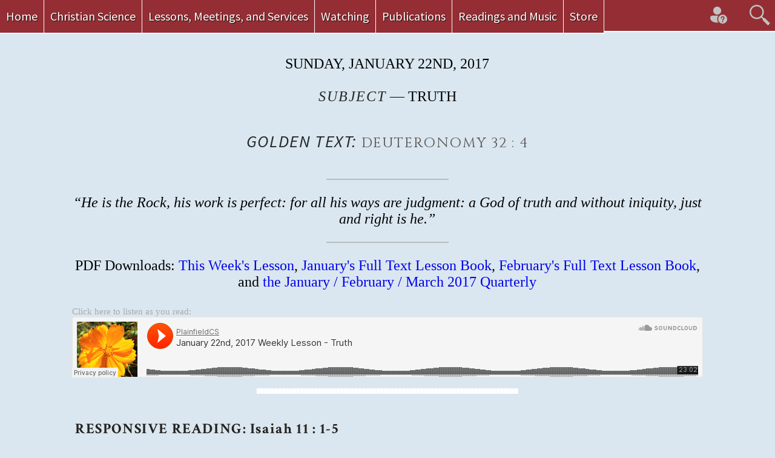

--- FILE ---
content_type: text/html; charset=UTF-8
request_url: https://2017.plainfieldcs.com/january-22nd-2017-full-text/
body_size: 12444
content:
<!doctype html>
<html lang="en">

<head>

<meta name="viewport" content="width=device-width,initial-scale=1">
<meta name="keywords" content="Independent Christian Science, Christ Jesus, The Bible, Mary Baker Eddy, Science and Health">

<meta name="copyright" content="2026 Plainfield Christian Science Church, Independent">
<meta name="description" content="We are a world-wide congregation united by the desire to love and know God better so we each may live as the individual He created us to be. We study both The Bible and the writings of Mary Baker Eddy, striving to put the Word of God into practice. We warmly welcome you to our Independent Christian Science website!">

<meta name="author" content="Plainfield Christian Science Church, Independent">
<meta name="email" content="jeremy@plainfieldcs.com">

<meta name="charset" content="utf-8">
<meta name="distribution" content="global">
<meta name="rating" content="general">
<meta name="robots" content="index,follow">
<meta name="revisit-after" content="1 day">
<meta name="expires" content="never">

<link rel="canonical" href="https://2017.plainfieldcs.com/" />
<meta property="og:locale" content="en_US" />
<meta property="og:type" content="website" />
<meta property="og:title" content="Lessons, services, and discussions from 2017 — Plainfield Christian Science Church, Independent" />
<meta property="og:description" content="We are a world-wide congregation united by the desire to love and know God better so we each may live as the individual He created us to be. We study both The Bible and the writings of Mary Baker Eddy, striving to put the Word of God into practice. We warmly welcome you to our Independent Christian Science website!" />
<meta property="og:url" content="https://2017.plainfieldcs.com/" />
<meta property="og:site_name" content="Plainfield Christian Science Church, Independent" />

<meta name="handheldfriendly" content="true">

<meta name="apple-mobile-web-app-capable" content="yes">
<meta name="meta-apple-mobile-web-app-status-bar-style" content="black-translucent">
<link rel="apple-touch-icon" href="apple-touch-icon-precomposed.png">

<link rel="apple-touch-icon" sizes="57x57" href="https://shared.plainfieldcs.com/images/favicon/apple-icon-57x57.png">
<link rel="apple-touch-icon" sizes="60x60" href="https://shared.plainfieldcs.com/images/favicon/apple-icon-60x60.png">
<link rel="apple-touch-icon" sizes="72x72" href="https://shared.plainfieldcs.com/images/favicon/apple-icon-72x72.png">
<link rel="apple-touch-icon" sizes="76x76" href="https://shared.plainfieldcs.com/images/favicon/apple-icon-76x76.png">
<link rel="apple-touch-icon" sizes="114x114" href="https://shared.plainfieldcs.com/images/favicon/apple-icon-114x114.png">
<link rel="apple-touch-icon" sizes="120x120" href="https://shared.plainfieldcs.com/images/favicon/apple-icon-120x120.png">
<link rel="apple-touch-icon" sizes="144x144" href="https://shared.plainfieldcs.com/images/favicon/apple-icon-144x144.png">
<link rel="apple-touch-icon" sizes="152x152" href="https://shared.plainfieldcs.com/images/favicon/apple-icon-152x152.png">
<link rel="apple-touch-icon" sizes="180x180" href="https://shared.plainfieldcs.com/images/favicon/apple-icon-180x180.png">
<link rel="icon" type="image/png" sizes="192x192"  href="https://shared.plainfieldcs.com/images/favicon/android-icon-192x192.png">
<link rel="icon" type="image/png" sizes="32x32" href="https://shared.plainfieldcs.com/images/favicon/favicon-32x32.png">
<link rel="icon" type="image/png" sizes="96x96" href="https://shared.plainfieldcs.com/images/favicon/favicon-96x96.png">
<link rel="icon" type="image/png" sizes="16x16" href="https://shared.plainfieldcs.com/images/favicon/favicon-16x16.png">

<!-- start Google fonts here -->

<link href='https://fonts.googleapis.com/css?family=Cinzel:400|Crimson+Text:400,700,400italic,700italic|Libre+Baskerville:400,700,400italic|Source+Sans+Pro:200,300,400,600,700,900,200italic,300italic,400italic,600italic,700italic,900italic|Gravitas+One|Tangerine:400|Quicksand:300,400,700|' rel='stylesheet' type='text/css'>

<!-- end Google fonts here -->

<style>
body {
padding-top: 40px;
padding-bottom: 40px;
}
</style>

<title>  January 22nd, 2017 Full Text | Plainfield Christian Science Church, Independent</title>

<style>
article, aside, details, figcaption, figure, footer, header,
hgroup, menu, nav, section { display: block; }
</style>

<!--[if IE]>
<meta http-equiv="X-UA-Compatible" content="IE=edge,chrome=1">
<script type="text/javascript" src="https://html5shiv.googlecode.com/svn/trunk/html5.js"></script>
<![endif]-->

<!-- 1140px Grid styles for IE -->
<!--[if lte IE 9]><link rel="stylesheet" href="https://d1k1hjmqf0kzmk.cloudfront.net/scripts/css/ie.css" type="text/css" media="screen" /><![endif]-->

<!-- The 1140px Grid - https://cssgrid.net/ -->
<link rel="stylesheet" href="https://d1k1hjmqf0kzmk.cloudfront.net/scripts/css/1140.css" type="text/css" media="screen, handheld, projection, tv" >

<!-- common styles -->
<link rel="stylesheet" href="https://d1k1hjmqf0kzmk.cloudfront.net/scripts/css/common.min.css" type="text/css" media="screen, handheld, projection, tv" >

<!-- styles for print -->
<link rel="stylesheet" href="https://d1k1hjmqf0kzmk.cloudfront.net/scripts/css/print.css" type="text/css" media="print">

<!-- Important Owl stylesheet -->
<link rel="stylesheet" href="https://d1k1hjmqf0kzmk.cloudfront.net/scripts/owl-carousel/owl.carousel.css">

<!-- Default Theme -->
<link rel="stylesheet" href="https://d1k1hjmqf0kzmk.cloudfront.net/scripts/owl-carousel/owl.theme.css">



<!-- Include js plugin -->
<script src="https://d1k1hjmqf0kzmk.cloudfront.net/scripts/owl-carousel/owl.carousel.js"></script>

<!-- Global site tag (gtag.js) - Google Analytics -->
<script async src="https://www.googletagmanager.com/gtag/js?id=G-P9P2KRV1FK"></script>
<script>
window.dataLayer = window.dataLayer || [];
function gtag(){dataLayer.push(arguments);}
gtag('js', new Date());

gtag('config', 'G-P9P2KRV1FK');
</script>

<meta name='robots' content='max-image-preview:large' />
<link rel="alternate" title="oEmbed (JSON)" type="application/json+oembed" href="https://2017.plainfieldcs.com/wp-json/oembed/1.0/embed?url=https%3A%2F%2F2017.plainfieldcs.com%2Fjanuary-22nd-2017-full-text%2F" />
<link rel="alternate" title="oEmbed (XML)" type="text/xml+oembed" href="https://2017.plainfieldcs.com/wp-json/oembed/1.0/embed?url=https%3A%2F%2F2017.plainfieldcs.com%2Fjanuary-22nd-2017-full-text%2F&#038;format=xml" />
<style id='wp-img-auto-sizes-contain-inline-css' type='text/css'>
img:is([sizes=auto i],[sizes^="auto," i]){contain-intrinsic-size:3000px 1500px}
/*# sourceURL=wp-img-auto-sizes-contain-inline-css */
</style>

<style id='wp-emoji-styles-inline-css' type='text/css'>

	img.wp-smiley, img.emoji {
		display: inline !important;
		border: none !important;
		box-shadow: none !important;
		height: 1em !important;
		width: 1em !important;
		margin: 0 0.07em !important;
		vertical-align: -0.1em !important;
		background: none !important;
		padding: 0 !important;
	}
/*# sourceURL=wp-emoji-styles-inline-css */
</style>
<link rel='stylesheet' id='wp-block-library-css' href='https://2017.plainfieldcs.com/wp-includes/css/dist/block-library/style.min.css?ver=6.9' type='text/css' media='all' />

<style id='classic-theme-styles-inline-css' type='text/css'>
/*! This file is auto-generated */
.wp-block-button__link{color:#fff;background-color:#32373c;border-radius:9999px;box-shadow:none;text-decoration:none;padding:calc(.667em + 2px) calc(1.333em + 2px);font-size:1.125em}.wp-block-file__button{background:#32373c;color:#fff;text-decoration:none}
/*# sourceURL=/wp-includes/css/classic-themes.min.css */
</style>
<script type="text/javascript" src="https://2017.plainfieldcs.com/wp-includes/js/jquery/jquery.min.js?ver=3.7.1" id="jquery-core-js"></script>
<script type="text/javascript" src="https://2017.plainfieldcs.com/wp-includes/js/jquery/jquery-migrate.min.js?ver=3.4.1" id="jquery-migrate-js"></script>
<link rel="https://api.w.org/" href="https://2017.plainfieldcs.com/wp-json/" /><link rel="alternate" title="JSON" type="application/json" href="https://2017.plainfieldcs.com/wp-json/wp/v2/pages/87" /><meta name="generator" content="WordPress 6.9" />
<link rel="canonical" href="https://2017.plainfieldcs.com/january-22nd-2017-full-text/" />
<link rel='shortlink' href='https://2017.plainfieldcs.com/?p=87' />

</head>

<body>
<a name="top"></a>

<!-- Nav -->
<nav class="nav">
<ul class="nav-list">
<li class="nav-item"><a href="https://plainfieldcs.com/">Home</a></li>
<li class="nav-item"><a href="https://members.plainfieldcs.com/christian-science/">Christian Science</a>
<ul class="nav-submenu">
<li class="nav-submenu-item"><a href="https://books.plainfieldcs.com/mary-baker-eddy/">Mary Baker Eddy's Writings</a></li>
<li class="nav-submenu-item"><a href="https://bible.plainfieldcs.com/">The Bible</a></li>
<li class="nav-submenu-item"><a href="https://testimonies.plainfieldcs.com/">Testimonies of Healing</a></li>
<li class="nav-submenu-item"><a href="https://testimonies.plainfieldcs.com/independent-christian-science-practitioners/">Our Practitioners</a></li>
<li class="nav-submenu-item"><a href="https://testimonies.plainfieldcs.com/instructive-testimonies-from-mrs-mary-beth-singleterry-cs/">Mrs. Singleterry's Testimonies</a></li>
<li class="nav-submenu-item"><a href="https://testimonies.plainfieldcs.com/instructive-testimonies-from-mrs-florence-roberts-cs/">Mrs. Roberts' Testimonies</a></li>
<li class="nav-submenu-item"><a href="https://members.plainfieldcs.com/questions-and-answers/">Questions and Answers</a></li>
<li class="nav-submenu-item"><a href="https://plainfieldcs.com/about-us/">About this Independent Church</a></li>
<li class="nav-submenu-item"><a href="https://plainfieldcs.com/the-differences-between-plainfield-and-boston/">The differences between Plainfield and Boston</a></li>
<li class="nav-submenu-item"><a href="https://articles.plainfieldcs.com/plainfield-members/joseph-mctaggart/the-christian-science-bible-lesson/">About the Bible Lesson</a></li>
<li class="nav-submenu-item"><a href="https://books.plainfieldcs.com/biographies-of-mary-baker-eddy/">Biographies of Mary Baker Eddy</a></li>
</ul>
</li>
<li class="nav-item"><a href="https://members.plainfieldcs.com/weekly-lessons-page/">Lessons, Meetings, and Services</a>
<ul class="nav-submenu">
<li class="nav-submenu-item"><a href="https://members.plainfieldcs.com/announcements/">Announcements</a></li>
<!--<li class="nav-submenu-item"><a href="https://2026.plainfieldcs.com/november-23rd-2023-full-text/">Thanksgiving Lesson</a></li>-->
<li class="nav-submenu-item"><a href="https://2026.plainfieldcs.com/january-25th-2026-full-text/">This Week's Lesson</a></li>
<li class="nav-submenu-item"><a href="https://2026.plainfieldcs.com/wednesday-testimony-meetings/">Wednesday Testimony Meeting</a></li>
<li class="nav-submenu-item"><a href="https://2026.plainfieldcs.com/wednesday-testimony-meeting-archive-page/">Testimony Meetings Archive</a></li>
<li class="nav-submenu-item"><a href="https://2026.plainfieldcs.com/bible-study/">Bible Study Questions</a></li>
<li class="nav-submenu-item"><a href="https://members.plainfieldcs.com/archived-bible-studies/">Bible Studies Archive</a></li>
<li class="nav-submenu-item"><a href="https://2026.plainfieldcs.com/roundtable/">Roundtable</a></li>
<li class="nav-submenu-item"><a href="https://members.plainfieldcs.com/archived-roundtables/">Roundtables Archive</a></li>
<li class="nav-submenu-item"><a href="https://members.plainfieldcs.com/upcoming-reader-schedules-page/">Upcoming Reader Schedules</a></li>
<li class="nav-submenu-item"><a href="https://plainfieldcs.com/live-services/">Live Services</a></li>
<li class="nav-submenu-item"><a href="https://hymns.plainfieldcs.com/">Hymns</a></li>
<li class="nav-submenu-item"><a href="https://2026.plainfieldcs.com/useful-links-page/">Useful Links</a></li>
</ul>
</li>
<li class="nav-item"><a href="https://members.plainfieldcs.com/about-watching/">Watching</a>
<ul class="nav-submenu">
<li class="nav-submenu-item"><a href="https://members.plainfieldcs.com/about-watching/">What is Watching?</a></li>
<li class="nav-submenu-item"><a href="https://members.plainfieldcs.com/daily-watch/">Daily Watch</a></li>
<li class="nav-submenu-item"><a href="https://books.plainfieldcs.com/watches-prayers-and-arguments-given-by-mary-baker-eddy/">Watches, Prayers, and Arguments, as given by Mary Baker Eddy</a></li>
<li class="nav-submenu-item"><a href="https://books.plainfieldcs.com/gilbert-carpenter/500-watching-points/">500 Watching Points by Gilbert Carpenter</a></li>
<li class="nav-submenu-item"><a href="https://d1k1hjmqf0kzmk.cloudfront.net/downloads/Members/Age_Watch_Booklet.pdf">Age Watch Booklet</a></li>
<!--<li class="nav-submenu-item"><a href="https://d1k1hjmqf0kzmk.cloudfront.net/downloads/Members/Infrastructure_Watch_Booklet.pdf">Infrastructure Watch Booklet</a></li>-->
<li class="nav-submenu-item"><a href="https://d1k1hjmqf0kzmk.cloudfront.net/downloads/Members/Special_Elections_Watch_Booklet.pdf">Special Elections Watch Booklet</a></li>
<li class="nav-submenu-item"><a href="https://d1k1hjmqf0kzmk.cloudfront.net/downloads/Members/Handling%20Weather%20Watch%20Booklet.pdf">Handling Weather Watch Booklet</a></li>
<li class="nav-submenu-item"><a href="https://d1k1hjmqf0kzmk.cloudfront.net/downloads/Members/True%20Government%20Watch%20Booklet.pdf">True Government Watch Booklet</a></li>
<li class="nav-submenu-item"><a href="https://d1k1hjmqf0kzmk.cloudfront.net/downloads/Members/Praying and Watching to Bless All Children Booklet.pdf">Praying and Watching to Bless All Children Booklet</a></li>
<li class="nav-submenu-item"><a href="https://d1k1hjmqf0kzmk.cloudfront.net/downloads/Members/Only Good is Contagious Watch Booklet.pdf">Only Good is Contagious Watch Booklet</a></li>
</ul>
</li>
<li class="nav-item"><a href="https://members.plainfieldcs.com/publications-page/">Publications</a>
<ul class="nav-submenu">
<li class="nav-submenu-item"><a href="https://articles.plainfieldcs.com/">Articles</a></li>
<li class="nav-submenu-item"><a href="https://books.plainfieldcs.com/">Books</a></li>
<li class="nav-submenu-item"><a href="https://members.plainfieldcs.com/love-is-the-liberator/">Love is the Liberator</a></li>
<li class="nav-submenu-item"><a href="https://members.plainfieldcs.com/newsletters/">Newsletter</a></li>
<li class="nav-submenu-item"><a href="https://members.plainfieldcs.com/forum-highlights/">Forum Highlights</a></li>
<li class="nav-submenu-item"><a href="https://sunday-school.plainfieldcs.com/models-of-excellence/">Models of Excellence</a></li>
<li class="nav-submenu-item"><a href="https://sunday-school.plainfieldcs.com/shepherd-magazine/">Shepherd, Show Me How to Go</a></li>
</ul>
</li>
<li class="nav-item"><a href="https://members.plainfieldcs.com/audio-library/">Readings and Music</a>
<ul class="nav-submenu">
<li class="nav-submenu-item"><a href="https://books.plainfieldcs.com/mary-baker-eddy/science-and-health-audiobook/">Science and Health with Key to the Scriptures, by Mary Baker Eddy, read by Florence Roberts</a></li>
<li class="nav-submenu-item"><a href="https://books.plainfieldcs.com/mary-baker-eddy/miscellaneous-writings-audiobook/">Miscellaneous Writings, by Mary Baker Eddy, read by Mary Beth Singleterry</a></li>
<li class="nav-submenu-item"><a href="https://books.plainfieldcs.com/list-of-readings-of-books-and-articles/">List of all Book and Article Readings</a></li>
<li class="nav-submenu-item"><a href="https://music.plainfieldcs.com/">Songs that Warm Our Hearts</a></li>
<li class="nav-submenu-item"><a href="https://hymns.plainfieldcs.com/">Hymns</a></li>
<li class="nav-submenu-item"><a href="https://members.plainfieldcs.com/additional-gems/">Additional Gems</a></li>
<li class="nav-submenu-item"><a href="https://itunes.apple.com/us/podcast/independent-christian-science/id838299841?mt=2" target="blank">iTunes Podcast</a></li>
<li class="nav-submenu-item"><a href="https://plainfieldcs.com/PlainfieldCS_podcast.xml" target="blank">Podcast feed</a></li>
</ul>
</li>
<li class="nav-item"><a href="https://members.plainfieldcs.com/store-main-page/">Store</a>
<ul class="nav-submenu">
<li class="nav-submenu-item"><a href="https://members.plainfieldcs.com/store/calendar/">Calendar</a></li>
<li class="nav-submenu-item"><a href="https://members.plainfieldcs.com/store-main-page/#Periodicals">Periodicals</a></li>
<li class="nav-submenu-item"><a href="https://members.plainfieldcs.com/store-main-page/#Books">Books</a></li>
<li class="nav-submenu-item"><a href="https://members.plainfieldcs.com/store-main-page/#Audio">Audio</a></li>
<li class="nav-submenu-item"><a href="https://members.plainfieldcs.com/cart/">View Cart</a></li>
<li class="nav-submenu-item"><a href="https://members.plainfieldcs.com/store-questions/">Frequent Questions</a></li>
<li class="nav-submenu-item"><a href="https://members.plainfieldcs.com/wp-login.php">Log In Here</a></li>
<li class="nav-submenu-item"><a href="https://members.plainfieldcs.com/store/donations/">Donate</a></li>
</ul>
</li>
</ul>
</nav>

<script src="https://ajax.googleapis.com/ajax/libs/jquery/1.9.1/jquery.min.js"></script>
<script src="https://d1k1hjmqf0kzmk.cloudfront.net/scripts/js/flaunt.js"></script>
<!-- /Nav -->

<!-- Searchbar -->
<div id="no_print">
<div class="searchbar"></div>
<div><a href="https://plainfieldcs.com/" title="Home"><div class="homeicon"></div></a></div>
<div><a href="#top" title="Top of Page"><div class="topicon"></div></a></div>
<div><a href="https://plainfieldcs.com/questions/" title="Questions"><div class="questions"></div></a></div>
<div><a href="https://plainfieldcs.com/search/" title="Search"><div class="searchtool"></div></a></div>
</div>
<!-- Searchbar -->

<section class="container">
  <div class="row">
     <div class="onecol">
     </div>

     <div class="tencol"> <!-- start of center column -->

<!-- Content -->

<p class="center" style="text-transform: uppercase;">Sunday, January 22nd, 2017</p>
<br />
<h1 class="article center" style="text-transform: uppercase;"><em>Subject</em> &mdash; Truth</h1>

<h2 class="center" style="font-side:1em; text-transform: uppercase;"><em>Golden Text: </em><cite>Deuteronomy 32 : 4</cite></h2>
<hr>
<p><blockquote style="text-align:center;font-style:italic;">“He is the Rock, his work is perfect: for all his ways are judgment: a God of truth and without iniquity, just and right is he.”</blockquote></p>
<hr>
<div id="no_print">
<p class="center">PDF Downloads: <a href="http://downloads.plainfieldcs.com/Full_Text_Lessons/English/2017/January_22nd,_2017.pdf" target="_blank">This Week's Lesson</a>, <a href="http://downloads.plainfieldcs.com/Full_Text_Lessons/English/2017/January_2017_Full_Text.pdf" target="_blank">January's Full Text Lesson Book</a>, <a href="http://downloads.plainfieldcs.com/Full_Text_Lessons/English/2017/February_2017_Full_Text.pdf" target="_blank">February's Full Text Lesson Book</a>, and <a href="http://downloads.plainfieldcs.com/Quarterlies/1Q2017.pdf" target="_blank">the January / February / March 2017 Quarterly</a></p>
<br />

<p style="font-size:15px; color:#aaa;">Click here to listen as you read: <iframe width="100%" height="100" scrolling="no" frameborder="no" src="https://w.soundcloud.com/player/?url=https%3A//api.soundcloud.com/tracks/302797554&amp;color=ff5500&amp;inverse=false&amp;auto_play=false&amp;show_user=true"></iframe></p>

<p class="center"><span style="font-size: 8px; color: #ffffff;">████████████████████████████████████████████████████████████████████████</span></p>
</div>
<br />

<span itemprop="articleBody">

<h2 class="p1 justify"><strong><span style="text-transform: uppercase;">Responsive Reading:</span> Isaiah 11 : 1-5</strong></h2>

<div class="margin-left">

   <p class="p1 justify"><strong>1.</strong>&nbsp;&nbsp;&nbsp;&nbsp;&nbsp;And there shall come forth a rod out of the stem of Jesse, and a Branch shall grow out of his roots:</p>
   <p class="p1 justify"><strong>2.</strong>&nbsp;&nbsp;&nbsp;&nbsp;&nbsp;And the spirit of the LORD shall rest upon him, the spirit of wisdom and understanding, the spirit of counsel and might, the spirit of knowledge and of the fear of the LORD;</p>
   <p class="p1 justify"><strong>3.</strong>&nbsp;&nbsp;&nbsp;&nbsp;&nbsp;And shall make him of quick understanding in the fear of the LORD: and he shall not judge after the sight of his eyes, neither reprove after the hearing of his ears:</p>
   <p class="p1 justify"><strong>4.</strong>&nbsp;&nbsp;&nbsp;&nbsp;&nbsp;But with righteousness shall he judge the poor, and reprove with equity for the meek of the earth: and he shall smite the earth with the rod of his mouth, and with the breath of his lips shall he slay the wicked.</p>
   <p class="p1 justify"><strong>5.</strong>&nbsp;&nbsp;&nbsp;&nbsp;&nbsp;And righteousness shall be the girdle of his loins, and faithfulness the girdle of his reins.</p>

</div>

<br />

<p class="center" style="text-transform: uppercase;">Lesson Sermon</p>
<h2 class="p1 justify"><strong>The Bible</strong></h2>
<br />
<div class="margin-left">

   <p class="p1 justify"><strong>1.&nbsp;&nbsp;&nbsp;&nbsp;&nbsp;John 1 : 1, 4, 5</strong></p>
   <p class="p1 justify"><strong>1</strong>&nbsp;&nbsp;&nbsp;&nbsp;&nbsp;In the beginning was the Word, and the Word was with God, and the Word was God.</p>
   <p class="p1 justify"><strong>4</strong>&nbsp;&nbsp;&nbsp;&nbsp;&nbsp;In him was life; and the life was the light of men.</p>
   <p class="p1 justify"><strong>5</strong>&nbsp;&nbsp;&nbsp;&nbsp;&nbsp;And the light shineth in darkness; and the darkness comprehended it not.</p>
   <br />
   <p class="p1 justify"><strong>2.&nbsp;&nbsp;&nbsp;&nbsp;&nbsp;John 8 : 1, 2, 12, 31, 32, 45-47</strong></p>
   <p class="p1 justify"><strong>1</strong>&nbsp;&nbsp;&nbsp;&nbsp;&nbsp;Jesus went unto the mount of Olives.</p>
   <p class="p1 justify"><strong>2</strong>&nbsp;&nbsp;&nbsp;&nbsp;&nbsp;And early in the morning he came again into the temple, and all the people came unto him; and he sat down, and taught them.</p>
   <p class="p1 justify"><strong>12</strong>&nbsp;&nbsp;&nbsp;&nbsp;&nbsp;Then spake Jesus again unto them, saying, I am the light of the world: he that followeth me shall not walk in darkness, but shall have the light of life.</p>
   <p class="p1 justify"><strong>31</strong>&nbsp;&nbsp;&nbsp;&nbsp;&nbsp;Then said Jesus to those Jews which believed on him, If ye continue in my word, then are ye my disciples indeed;</p>
   <p class="p1 justify"><strong>32</strong>&nbsp;&nbsp;&nbsp;&nbsp;&nbsp;And ye shall know the truth, and the truth shall make you free.</p>
   <p class="p1 justify"><strong>45</strong>&nbsp;&nbsp;&nbsp;&nbsp;&nbsp;And because I tell you the truth, ye believe me not.</p>
   <p class="p1 justify"><strong>46</strong>&nbsp;&nbsp;&nbsp;&nbsp;&nbsp;Which of you convinceth me of sin? And if I say the truth, why do ye not believe me?</p>
   <p class="p1 justify"><strong>47</strong>&nbsp;&nbsp;&nbsp;&nbsp;&nbsp;He that is of God heareth God’s words: ye therefore hear them not, because ye are not of God.</p>
   <br />
   <p class="p1 justify"><strong>3.&nbsp;&nbsp;&nbsp;&nbsp;&nbsp;John 4 : 23 (the)</strong></p>
   <p class="p1 justify"><strong>23</strong>&nbsp;&nbsp;&nbsp;&nbsp;&nbsp;…the hour cometh, and now is, when the true worshippers shall worship the Father in spirit and in truth: for the Father seeketh such to worship him.</p>
   <br />
   <p class="p1 justify"><strong>4.&nbsp;&nbsp;&nbsp;&nbsp;&nbsp;Acts 8 : 1 (there) (to ;), 3 (to 2nd ,)</strong></p>
   <p class="p1 justify"><strong>1</strong>&nbsp;&nbsp;&nbsp;&nbsp;&nbsp;…there was a great persecution against the church which was at Jerusalem;</p>
   <p class="p1 justify"><strong>3</strong>&nbsp;&nbsp;&nbsp;&nbsp;&nbsp;As for Saul, he made havock of the church,</p>
   <br />
   <p class="p1 justify"><strong>5.&nbsp;&nbsp;&nbsp;&nbsp;&nbsp;Acts 9 : 1-8, 10 (to 2nd ,), 11 (Arise) (to :), 13 (Ananias), 15, 17, 18, 20</strong></p>
   <p class="p1 justify"><strong>1</strong>&nbsp;&nbsp;&nbsp;&nbsp;&nbsp;And Saul, yet breathing out threatenings and slaughter against the disciples of the Lord, went unto the high priest,</p>
   <p class="p1 justify"><strong>2</strong>&nbsp;&nbsp;&nbsp;&nbsp;&nbsp;And desired of him letters to Damascus to the synagogues, that if he found any of this way, whether they were men or women, he might bring them bound unto Jerusalem.</p>
   <p class="p1 justify"><strong>3</strong>&nbsp;&nbsp;&nbsp;&nbsp;&nbsp;And as he journeyed, he came near Damascus: and suddenly there shined round about him a light from heaven:</p>
   <p class="p1 justify"><strong>4</strong>&nbsp;&nbsp;&nbsp;&nbsp;&nbsp;And he fell to the earth, and heard a voice saying unto him, Saul, Saul, why persecutest thou me?</p>
   <p class="p1 justify"><strong>5</strong>&nbsp;&nbsp;&nbsp;&nbsp;&nbsp;And he said, Who art thou, Lord? And the Lord said, I am Jesus whom thou persecutest: it is hard for thee to kick against the pricks.</p>
   <p class="p1 justify"><strong>6</strong>&nbsp;&nbsp;&nbsp;&nbsp;&nbsp;And he trembling and astonished said, Lord, what wilt thou have me to do? And the Lord said unto him, Arise, and go into the city, and it shall be told thee what thou must do.</p>
   <p class="p1 justify"><strong>7</strong>&nbsp;&nbsp;&nbsp;&nbsp;&nbsp;And the men which journeyed with him stood speechless, hearing a voice, but seeing no man.</p>
   <p class="p1 justify"><strong>8</strong>&nbsp;&nbsp;&nbsp;&nbsp;&nbsp;And Saul arose from the earth; and when his eyes were opened, he saw no man: but they led him by the hand, and brought him into Damascus.</p>
   <p class="p1 justify"><strong>10</strong>&nbsp;&nbsp;&nbsp;&nbsp;&nbsp;And there was a certain disciple at Damascus, named Ananias; and to him said the Lord in a vision,</p>
   <p class="p1 justify"><strong>11</strong>&nbsp;&nbsp;&nbsp;&nbsp;&nbsp;…Arise, and go into the street which is called Straight, and inquire in the house of Judas for one called Saul, of Tarsus:</p>
   <p class="p1 justify"><strong>13</strong>&nbsp;&nbsp;&nbsp;&nbsp;&nbsp;…Ananias answered, Lord, I have heard by many of this man, how much evil he hath done to thy saints at Jerusalem:</p>
   <p class="p1 justify"><strong>15</strong>&nbsp;&nbsp;&nbsp;&nbsp;&nbsp;But the Lord said unto him, Go thy way: for he is a chosen vessel unto me, to bear my name before the Gentiles, and kings, and the children of Israel:</p>
   <p class="p1 justify"><strong>17</strong>&nbsp;&nbsp;&nbsp;&nbsp;&nbsp;And Ananias went his way, and entered into the house; and putting his hands on him said, Brother Saul, the Lord, even Jesus, that appeared unto thee in the way as thou camest, hath sent me, that thou mightest receive thy sight, and be filled with the Holy Ghost.</p>
   <p class="p1 justify"><strong>18</strong>&nbsp;&nbsp;&nbsp;&nbsp;&nbsp;And immediately there fell from his eyes as it had been scales: and he received sight forthwith, and arose, and was baptized.</p>
   <p class="p1 justify"><strong>20</strong>&nbsp;&nbsp;&nbsp;&nbsp;&nbsp;And straightway he preached Christ in the synagogues, that he is the Son of God.</p>
   <br />
   <p class="p1 justify"><strong>6.&nbsp;&nbsp;&nbsp;&nbsp;&nbsp;II Corinthians 1 : 1 (to 2nd ,)</strong></p>
   <p class="p1 justify"><strong>1</strong>&nbsp;&nbsp;&nbsp;&nbsp;&nbsp;Paul, an apostle of Jesus Christ by the will of God,</p>
   <br />
   <p class="p1 justify"><strong>7.&nbsp;&nbsp;&nbsp;&nbsp;&nbsp;II Corinthians 4 : 1-6, 18</strong></p>
   <p class="p1 justify"><strong>1</strong>&nbsp;&nbsp;&nbsp;&nbsp;&nbsp;Therefore seeing we have this ministry, as we have received mercy, we faint not;</p>
   <p class="p1 justify"><strong>2</strong>&nbsp;&nbsp;&nbsp;&nbsp;&nbsp;But have renounced the hidden things of dishonesty, not walking in craftiness, nor handling the word of God deceitfully; but by manifestation of the truth commending ourselves to every man’s conscience in the sight of God.</p>
   <p class="p1 justify"><strong>3</strong>&nbsp;&nbsp;&nbsp;&nbsp;&nbsp;But if our gospel be hid, it is hid to them that are lost:</p>
   <p class="p1 justify"><strong>4</strong>&nbsp;&nbsp;&nbsp;&nbsp;&nbsp;In whom the god of this world hath blinded the minds of them which believe not, lest the light of the glorious gospel of Christ, who is the image of God, should shine unto them.</p>
   <p class="p1 justify"><strong>5</strong>&nbsp;&nbsp;&nbsp;&nbsp;&nbsp;For we preach not ourselves, but Christ Jesus the Lord; and ourselves your servants for Jesus’ sake.</p>
   <p class="p1 justify"><strong>6</strong>&nbsp;&nbsp;&nbsp;&nbsp;&nbsp;For God, who commanded the light to shine out of darkness, hath shined in our hearts, to give the light of the knowledge of the glory of God in the face of Jesus Christ.</p>
   <p class="p1 justify"><strong>18</strong>&nbsp;&nbsp;&nbsp;&nbsp;&nbsp;While we look not at the things which are seen, but at the things which are not seen: for the things which are seen are temporal; but the things which are not seen are eternal.</p>
   <br />
   <p class="p1 justify"><strong>8.&nbsp;&nbsp;&nbsp;&nbsp;&nbsp;Galatians 5 : 1</strong></p>
   <p class="p1 justify"><strong>1</strong>&nbsp;&nbsp;&nbsp;&nbsp;&nbsp;Stand fast therefore in the liberty wherewith Christ hath made us free, and be not entangled again with the yoke of bondage.</p>
   <br />
   <p class="p1 justify"><strong>9.&nbsp;&nbsp;&nbsp;&nbsp;&nbsp;John 1 : 17</strong></p>
   <p class="p1 justify"><strong>17</strong>&nbsp;&nbsp;&nbsp;&nbsp;&nbsp;For the law was given by Moses, but grace and truth came by Jesus Christ.</p>
   <br />
   <p class="p1 justify"><strong>10.&nbsp;&nbsp;&nbsp;&nbsp;&nbsp;Ephesians 4 : 14 (henceforth), 17 (testify), 18</strong></p>
   <p class="p1 justify"><strong>14</strong>&nbsp;&nbsp;&nbsp;&nbsp;&nbsp;…henceforth be no more children, tossed to and fro, and carried about with every wind of doctrine, by the sleight of men, and cunning craftiness, whereby they lie in wait to deceive;</p>
   <p class="p1 justify"><strong>17</strong>&nbsp;&nbsp;&nbsp;&nbsp;&nbsp;…testify in the Lord, that ye henceforth walk not as other Gentiles walk, in the vanity of their mind,</p>
   <p class="p1 justify"><strong>18</strong>&nbsp;&nbsp;&nbsp;&nbsp;&nbsp;Having the understanding darkened, being alienated from the life of God through the ignorance that is in them, because of the blindness of their heart:</p>
   <br />
   <p class="p1 justify"><strong>11.&nbsp;&nbsp;&nbsp;&nbsp;&nbsp;Ephesians 5 : 8</strong></p>
   <p class="p1 justify"><strong>8</strong>&nbsp;&nbsp;&nbsp;&nbsp;&nbsp;For ye were sometimes darkness, but now are ye light in the Lord: walk as children of light:</p>
   <br />
   <p class="p1 justify"><strong>12.&nbsp;&nbsp;&nbsp;&nbsp;&nbsp;I John 4 : 1, 4</strong></p>
   <p class="p1 justify"><strong>1</strong>&nbsp;&nbsp;&nbsp;&nbsp;&nbsp;Beloved, believe not every spirit, but try the spirits whether they are of God: because many false prophets are gone out into the world.</p>
   <p class="p1 justify"><strong>4</strong>&nbsp;&nbsp;&nbsp;&nbsp;&nbsp;Ye are of God, little children, and have overcome them: because greater is he that is in you, than he that is in the world.</p>
   <br />
   <p class="p1 justify"><strong>13.&nbsp;&nbsp;&nbsp;&nbsp;&nbsp;III John : 4</strong></p>
   <p class="p1 justify"><strong>4</strong>&nbsp;&nbsp;&nbsp;&nbsp;&nbsp;I have no greater joy than to hear that my children walk in truth.</p>

  <br />

<br />

</div>
<h2 class="p1 justify"><strong>Science and Health with Key to the Scriptures</strong></h2>
<br />
<div class="margin-left">

   <p class="p1 justify"><strong>1.&nbsp;&nbsp;&nbsp;&nbsp;&nbsp;223 : 14-24</strong></p>
   <p class="p1 justify">The question, "What is Truth," convulses the world. Many are ready to meet this inquiry with the assurance which comes of understanding; but more are blinded by their old illusions, and try to "give it pause." "If the blind lead the blind, both shall fall into the ditch."</p>
   <p class="p1 justify">The efforts of error to answer this question by some ology are vain. Spiritual rationality and free thought accompany approaching Science, and cannot be put down. They will emancipate humanity, and supplant unscientific means and so-called laws.</p>
   <br />
   <p class="p1 justify"><strong>2.&nbsp;&nbsp;&nbsp;&nbsp;&nbsp;325 : 30-2</strong></p>
   <p class="p1 justify">When first spoken in any age, Truth, like the light, "shineth in darkness, and the darkness comprehended it not." A false sense of life, substance, and mind hides the divine possibilities, and conceals scientific demonstration.</p>
   <br />
   <p class="p1 justify"><strong>3.&nbsp;&nbsp;&nbsp;&nbsp;&nbsp;95 : 28-3</strong></p>
   <p class="p1 justify">Lulled by stupefying illusions, the world is asleep in the cradle of infancy, dreaming away the hours. Material sense does not unfold the facts of existence; but spiritual sense lifts human consciousness into eternal Truth. Humanity advances slowly out of sinning sense into spiritual understanding; unwillingness to learn all things rightly, binds Christendom with chains.</p>
   <br />
   <p class="p1 justify"><strong>4.&nbsp;&nbsp;&nbsp;&nbsp;&nbsp;31 : 25-2</strong></p>
   <p class="p1 justify">Referring to the materiality of the age, Jesus said: "The hour cometh, and now is, when the true worshippers shall worship the Father in spirit and in truth." Again, foreseeing the persecution which would attend the Science of Spirit, Jesus said: "They shall put you out of the synagogues; yea, the time cometh, that whosoever killeth you will think that he doeth God service; and these things will they do unto you, because they have not known the Father nor me."</p>
   <br />
   <p class="p1 justify"><strong>5.&nbsp;&nbsp;&nbsp;&nbsp;&nbsp;332 : 9 (Christ)-15</strong></p>
   <p class="p1 justify">Christ is the true idea voicing good, the divine message from God to men speaking to the human consciousness. The Christ is incorporeal, spiritual, — yea, the divine image and likeness, dispelling the illusions of the senses; the Way, the Truth, and the Life, healing the sick and casting out evils, destroying sin, disease, and death.</p>
   <br />
   <p class="p1 justify"><strong>6.&nbsp;&nbsp;&nbsp;&nbsp;&nbsp;326 : 3-14</strong></p>
   <p class="p1 justify">If we wish to follow Christ, Truth, it must be in the way of God's appointing. Jesus said, "He that believeth on me, the works that I do shall he do also." He, who would reach the source and find the divine remedy for every ill, must not try to climb the hill of Science by some other road. All nature teaches God's love to man, but man cannot love God supremely and set his whole affections on spiritual things, while loving the material or trusting in it more than in the spiritual.</p>
   <p class="p1 justify">We must forsake the foundation of material systems, however time-honored, if we would gain the Christ as our only Saviour.</p>
   <br />
   <p class="p1 justify"><strong>7.&nbsp;&nbsp;&nbsp;&nbsp;&nbsp;225 : 5-13</strong></p>
   <p class="p1 justify">You may know when first Truth leads by the fewness and faithfulness of its followers. Thus it is that the march of time bears onward freedom's banner. The powers of this world will fight, and will command their sentinels not to let truth pass the guard until it subscribes to their systems; but Science, heeding not the pointed bayonet, marches on. There is always some tumult, but there is a rallying to truth's standard.</p>
   <br />
   <p class="p1 justify"><strong>8.&nbsp;&nbsp;&nbsp;&nbsp;&nbsp;326 : 23-32</strong></p>
   <p class="p1 justify">Saul of Tarsus beheld the way — the Christ, or Truth — only when his uncertain sense of right yielded to a spiritual sense, which is always right. Then the man was changed. Thought assumed a nobler outlook, and his life became more spiritual. He learned the wrong that he had done in persecuting Christians, whose religion he had not understood, and in humility he took the new name of Paul. He beheld for the first time the true idea of Love, and learned a lesson in divine Science.</p>
   <br />
   <p class="p1 justify"><strong>9.&nbsp;&nbsp;&nbsp;&nbsp;&nbsp;324 : 19-31</strong></p>
   <p class="p1 justify">Paul was not at first a disciple of Jesus but a persecutor of Jesus' followers. When the truth first appeared to him in Science, Paul was made blind, and his blindness was felt; but spiritual light soon enabled him to follow the example and teachings of Jesus, healing the sick and preaching Christianity throughout Asia Minor, Greece, and even in imperial Rome.</p>
   <p class="p1 justify">Paul writes, "If Christ [Truth] be not risen, then is our preaching vain." That is, if the idea of the supremacy of Spirit, which is the true conception of being, come not to your thought, you cannot be benefited by what I say.</p>
   <br />
   <p class="p1 justify"><strong>10.&nbsp;&nbsp;&nbsp;&nbsp;&nbsp;325 : 20-29</strong></p>
   <p class="p1 justify">Paul had a clear sense of the demands of Truth upon mortals physically and spiritually, when he said: "Present your bodies a living sacrifice, holy, acceptable unto God, which is your reasonable service." But he, who is begotten of the beliefs of the flesh and serves them, can never reach in this world the divine heights of our Lord. The time cometh when the spiritual origin of man, the divine Science which ushered Jesus into human presence, will be understood and demonstrated.</p>
   <br />
   <p class="p1 justify"><strong>11.&nbsp;&nbsp;&nbsp;&nbsp;&nbsp;241 : 23-30</strong></p>
   <p class="p1 justify">One's aim, a point beyond faith, should be to find the footsteps of Truth, the way to health and holiness. We should strive to reach the Horeb height where God is revealed; and the corner- stone of all spiritual building is purity. The baptism of Spirit, washing the body of all the impurities of flesh, signifies that the pure in heart see God and are approaching spiritual Life and its demonstration.</p>
   <br />
   <p class="p1 justify"><strong>12.&nbsp;&nbsp;&nbsp;&nbsp;&nbsp;322 : 3-7</strong></p>
   <p class="p1 justify">When understanding changes the standpoints of life and intelligence from a material to a spiritual basis, we shall gain the reality of Life, the control of Soul over sense, and we shall perceive Christianity, or Truth, in its divine Principle.</p>

</div>

</span>

<!-- end of content -->

     </div> <!-- end of center column -->

   <div class="onecol last">
   </div>
  </div>
</section>

<hr>

<div id="no_print">
<section>
  <div class="row">
   <div class="threecol">
   </div>

   <div class="sixcol"> <!-- start of center column -->

        <p><a href="http://members.plainfieldcs.com/forums/forum/truth-january-22nd-2017/" target="_blank">If this lesson inspires you with a comment or question &mdash; or would like to see what others have to say about this lesson &mdash; click this text to visit the PlainfieldCS.com Forum.</a></p>
        <br />
        <p class="center"><span style="font-size: 8px; color: #ffffff;">████████████████████████████████████████████████████████████████████████</span></p>
        <br />
        <p><a href="http://2017.plainfieldcs.com/daily-duties/" target="_blank">Click here for the Daily Duties.</a></p>

        <br />
        <p class="center"><span style="font-size: 8px; color: #ffffff;">████████████████████████████████████████████████████████████████████████</span></p>
        <br />
        <form class="center" action="https://www.paypal.com/cgi-bin/webscr" method="post" target="_top">
        <input type="hidden" name="cmd" value="_s-xclick">
        <input type="hidden" name="hosted_button_id" value="5EM2UDYYZX9QC">
        <input type="image" src="https://www.paypalobjects.com/en_US/i/btn/btn_donateCC_LG.gif" border="0" name="submit" alt="PayPal - The safer, easier way to pay online!">
        <img alt="" border="0" src="https://www.paypalobjects.com/en_US/i/scr/pixel.gif" width="1" height="1">
        </form>


    </div> <!-- end of center column -->

   <div class="threecol last">
   </div>
  </div>
</section>


</div>

<script type="speculationrules">
{"prefetch":[{"source":"document","where":{"and":[{"href_matches":"/*"},{"not":{"href_matches":["/wp-*.php","/wp-admin/*","/wp-content/uploads/*","/wp-content/*","/wp-content/plugins/*","/wp-content/themes/2017_PlainfieldCS_com_V1/*","/*\\?(.+)"]}},{"not":{"selector_matches":"a[rel~=\"nofollow\"]"}},{"not":{"selector_matches":".no-prefetch, .no-prefetch a"}}]},"eagerness":"conservative"}]}
</script>
<script id="wp-emoji-settings" type="application/json">
{"baseUrl":"https://s.w.org/images/core/emoji/17.0.2/72x72/","ext":".png","svgUrl":"https://s.w.org/images/core/emoji/17.0.2/svg/","svgExt":".svg","source":{"concatemoji":"https://2017.plainfieldcs.com/wp-includes/js/wp-emoji-release.min.js?ver=6.9"}}
</script>
<script type="module">
/* <![CDATA[ */
/*! This file is auto-generated */
const a=JSON.parse(document.getElementById("wp-emoji-settings").textContent),o=(window._wpemojiSettings=a,"wpEmojiSettingsSupports"),s=["flag","emoji"];function i(e){try{var t={supportTests:e,timestamp:(new Date).valueOf()};sessionStorage.setItem(o,JSON.stringify(t))}catch(e){}}function c(e,t,n){e.clearRect(0,0,e.canvas.width,e.canvas.height),e.fillText(t,0,0);t=new Uint32Array(e.getImageData(0,0,e.canvas.width,e.canvas.height).data);e.clearRect(0,0,e.canvas.width,e.canvas.height),e.fillText(n,0,0);const a=new Uint32Array(e.getImageData(0,0,e.canvas.width,e.canvas.height).data);return t.every((e,t)=>e===a[t])}function p(e,t){e.clearRect(0,0,e.canvas.width,e.canvas.height),e.fillText(t,0,0);var n=e.getImageData(16,16,1,1);for(let e=0;e<n.data.length;e++)if(0!==n.data[e])return!1;return!0}function u(e,t,n,a){switch(t){case"flag":return n(e,"\ud83c\udff3\ufe0f\u200d\u26a7\ufe0f","\ud83c\udff3\ufe0f\u200b\u26a7\ufe0f")?!1:!n(e,"\ud83c\udde8\ud83c\uddf6","\ud83c\udde8\u200b\ud83c\uddf6")&&!n(e,"\ud83c\udff4\udb40\udc67\udb40\udc62\udb40\udc65\udb40\udc6e\udb40\udc67\udb40\udc7f","\ud83c\udff4\u200b\udb40\udc67\u200b\udb40\udc62\u200b\udb40\udc65\u200b\udb40\udc6e\u200b\udb40\udc67\u200b\udb40\udc7f");case"emoji":return!a(e,"\ud83e\u1fac8")}return!1}function f(e,t,n,a){let r;const o=(r="undefined"!=typeof WorkerGlobalScope&&self instanceof WorkerGlobalScope?new OffscreenCanvas(300,150):document.createElement("canvas")).getContext("2d",{willReadFrequently:!0}),s=(o.textBaseline="top",o.font="600 32px Arial",{});return e.forEach(e=>{s[e]=t(o,e,n,a)}),s}function r(e){var t=document.createElement("script");t.src=e,t.defer=!0,document.head.appendChild(t)}a.supports={everything:!0,everythingExceptFlag:!0},new Promise(t=>{let n=function(){try{var e=JSON.parse(sessionStorage.getItem(o));if("object"==typeof e&&"number"==typeof e.timestamp&&(new Date).valueOf()<e.timestamp+604800&&"object"==typeof e.supportTests)return e.supportTests}catch(e){}return null}();if(!n){if("undefined"!=typeof Worker&&"undefined"!=typeof OffscreenCanvas&&"undefined"!=typeof URL&&URL.createObjectURL&&"undefined"!=typeof Blob)try{var e="postMessage("+f.toString()+"("+[JSON.stringify(s),u.toString(),c.toString(),p.toString()].join(",")+"));",a=new Blob([e],{type:"text/javascript"});const r=new Worker(URL.createObjectURL(a),{name:"wpTestEmojiSupports"});return void(r.onmessage=e=>{i(n=e.data),r.terminate(),t(n)})}catch(e){}i(n=f(s,u,c,p))}t(n)}).then(e=>{for(const n in e)a.supports[n]=e[n],a.supports.everything=a.supports.everything&&a.supports[n],"flag"!==n&&(a.supports.everythingExceptFlag=a.supports.everythingExceptFlag&&a.supports[n]);var t;a.supports.everythingExceptFlag=a.supports.everythingExceptFlag&&!a.supports.flag,a.supports.everything||((t=a.source||{}).concatemoji?r(t.concatemoji):t.wpemoji&&t.twemoji&&(r(t.twemoji),r(t.wpemoji)))});
//# sourceURL=https://2017.plainfieldcs.com/wp-includes/js/wp-emoji-loader.min.js
/* ]]> */
</script>
<div id="no_print">
<hr>

<!-- script for header resizing -->
	<script src="https://ajax.googleapis.com/ajax/libs/jquery/1/jquery.min.js"></script>
 	<script src="https://shared.plainfieldcs.com/scripts/js/jquery.fittext.js" media="screen"></script>
	<script type="text/javascript">
       	$("#header1").fitText(2.2, { minFontSize: 26, maxFontSize: '72px' });
		$("#tagline").fitText(3, { minFontSize: 14, maxFontSize: '30px' });
		$("#article_title").fitText(1.2, { minFontSize: 24, maxFontSize: '36px' });
	</script>
<!-- /script for header resizing -->

<div id="spacer"></div>
<!-- Footer -->
<footer class="footer">
	<div class="row">
		<div class="twelvecol last">
		<p style="color: rgb(107, 107, 107);"><span style="font-size:0.8em;">Copyright&nbsp;2026&nbsp;by</span><br />
		<a href="https://plainfieldcs.com/" target="_blank">Plainfield Christian Science Church, Independent</a></p>
		</div>
	</div>
</footer>

<script type="speculationrules">
{"prefetch":[{"source":"document","where":{"and":[{"href_matches":"/*"},{"not":{"href_matches":["/wp-*.php","/wp-admin/*","/wp-content/uploads/*","/wp-content/*","/wp-content/plugins/*","/wp-content/themes/2017_PlainfieldCS_com_V1/*","/*\\?(.+)"]}},{"not":{"selector_matches":"a[rel~=\"nofollow\"]"}},{"not":{"selector_matches":".no-prefetch, .no-prefetch a"}}]},"eagerness":"conservative"}]}
</script>
<script id="wp-emoji-settings" type="application/json">
{"baseUrl":"https://s.w.org/images/core/emoji/17.0.2/72x72/","ext":".png","svgUrl":"https://s.w.org/images/core/emoji/17.0.2/svg/","svgExt":".svg","source":{"concatemoji":"https://2017.plainfieldcs.com/wp-includes/js/wp-emoji-release.min.js?ver=6.9"}}
</script>
<script type="module">
/* <![CDATA[ */
/*! This file is auto-generated */
const a=JSON.parse(document.getElementById("wp-emoji-settings").textContent),o=(window._wpemojiSettings=a,"wpEmojiSettingsSupports"),s=["flag","emoji"];function i(e){try{var t={supportTests:e,timestamp:(new Date).valueOf()};sessionStorage.setItem(o,JSON.stringify(t))}catch(e){}}function c(e,t,n){e.clearRect(0,0,e.canvas.width,e.canvas.height),e.fillText(t,0,0);t=new Uint32Array(e.getImageData(0,0,e.canvas.width,e.canvas.height).data);e.clearRect(0,0,e.canvas.width,e.canvas.height),e.fillText(n,0,0);const a=new Uint32Array(e.getImageData(0,0,e.canvas.width,e.canvas.height).data);return t.every((e,t)=>e===a[t])}function p(e,t){e.clearRect(0,0,e.canvas.width,e.canvas.height),e.fillText(t,0,0);var n=e.getImageData(16,16,1,1);for(let e=0;e<n.data.length;e++)if(0!==n.data[e])return!1;return!0}function u(e,t,n,a){switch(t){case"flag":return n(e,"\ud83c\udff3\ufe0f\u200d\u26a7\ufe0f","\ud83c\udff3\ufe0f\u200b\u26a7\ufe0f")?!1:!n(e,"\ud83c\udde8\ud83c\uddf6","\ud83c\udde8\u200b\ud83c\uddf6")&&!n(e,"\ud83c\udff4\udb40\udc67\udb40\udc62\udb40\udc65\udb40\udc6e\udb40\udc67\udb40\udc7f","\ud83c\udff4\u200b\udb40\udc67\u200b\udb40\udc62\u200b\udb40\udc65\u200b\udb40\udc6e\u200b\udb40\udc67\u200b\udb40\udc7f");case"emoji":return!a(e,"\ud83e\u1fac8")}return!1}function f(e,t,n,a){let r;const o=(r="undefined"!=typeof WorkerGlobalScope&&self instanceof WorkerGlobalScope?new OffscreenCanvas(300,150):document.createElement("canvas")).getContext("2d",{willReadFrequently:!0}),s=(o.textBaseline="top",o.font="600 32px Arial",{});return e.forEach(e=>{s[e]=t(o,e,n,a)}),s}function r(e){var t=document.createElement("script");t.src=e,t.defer=!0,document.head.appendChild(t)}a.supports={everything:!0,everythingExceptFlag:!0},new Promise(t=>{let n=function(){try{var e=JSON.parse(sessionStorage.getItem(o));if("object"==typeof e&&"number"==typeof e.timestamp&&(new Date).valueOf()<e.timestamp+604800&&"object"==typeof e.supportTests)return e.supportTests}catch(e){}return null}();if(!n){if("undefined"!=typeof Worker&&"undefined"!=typeof OffscreenCanvas&&"undefined"!=typeof URL&&URL.createObjectURL&&"undefined"!=typeof Blob)try{var e="postMessage("+f.toString()+"("+[JSON.stringify(s),u.toString(),c.toString(),p.toString()].join(",")+"));",a=new Blob([e],{type:"text/javascript"});const r=new Worker(URL.createObjectURL(a),{name:"wpTestEmojiSupports"});return void(r.onmessage=e=>{i(n=e.data),r.terminate(),t(n)})}catch(e){}i(n=f(s,u,c,p))}t(n)}).then(e=>{for(const n in e)a.supports[n]=e[n],a.supports.everything=a.supports.everything&&a.supports[n],"flag"!==n&&(a.supports.everythingExceptFlag=a.supports.everythingExceptFlag&&a.supports[n]);var t;a.supports.everythingExceptFlag=a.supports.everythingExceptFlag&&!a.supports.flag,a.supports.everything||((t=a.source||{}).concatemoji?r(t.concatemoji):t.wpemoji&&t.twemoji&&(r(t.twemoji),r(t.wpemoji)))});
//# sourceURL=https://2017.plainfieldcs.com/wp-includes/js/wp-emoji-loader.min.js
/* ]]> */
</script>
</div>
</body>
</html>


<!-- Page cached by LiteSpeed Cache 7.7 on 2026-01-21 10:09:33 -->

--- FILE ---
content_type: text/css
request_url: https://d1k1hjmqf0kzmk.cloudfront.net/scripts/css/print.css
body_size: 5089
content:
/*
print css
Version: 2
Date Launched: 08-04-2015
Last Edit: 01-01-2025
Author: Jeremy Ryan Palmer
Author URI: https://plainfieldcs.com
*/


@media print {

.red {color:#942e34;}
.blue {color:#0050a6;}
.background {color:#dae7f0;}
.left {text-align:left;}
.right {text-align:right;}
.center {text-align:center;}
.justify {text-align:justify;}
.indent {text-indent:2em;}
.negative_indent {text-indent:-0.4em;}

body {
  background:none;
  font-size:20px
  padding-top: 0px;
  padding-bottom: 0px;
  }

.row .onecol, .twocol, .threecol, .fourcol, .fivecol, .sixcol, .sevencol, .eightcol, .ninecol, .tencol, .elevencol {
}

#header1 {display:none;}

.spacer {display:none;}

#no_print {display:none;}

/*====================*/
/*=== Links ==========*/
/*====================*/

a  {
  text-decoration: none;
  }

/*====================*/
/*=== Nav ============*/
/*====================*/

nav {
  display:none;
  }

.nav {
  display:none;
  }


/*====================*/
/*=== List ===========*/
/*====================*/

article p ul {
  background-color: #555555;
  list-style-type: none;
}

article p ol {
  font: 1em/1.4em 'Libre Baskerville', serif;
  color: #555555555555;
  position:relative;
  padding:0.3em;
  margin:0.2em 0.2em 0.2em 0.2em;
}

article p li {
  font: 1em/1.4em 'Libre Baskerville', serif;
  font-weight:200;
  letter-spacing: 1.2pt;
  word-spacing: -0.8pt;
  list-style-type: none;
}

article p li a {
  color:#111111;
  text-decoration:none;
}

article ul li:nth-child(odd) {
  background-color: #ffffff;
  color: #222222;
  padding:0.3em 0.3em 0.3em 0.3em;
  margin: 0em 0em 0em 0em;
  list-style-type: none;
}

article ul li:nth-child(even) {
  background-color: #888888;
  color: #ffffff;
  padding:0.3em 0.3em 0.3em 0.3em;
  margin: 0em 0em 0em 0em;
  list-style-type: none;
  text-shadow: none;
}

article ul li:nth-child(odd)  a {
  color:#111111;
  text-decoration:none;
}

article ul li:nth-child(even) a {
  color:#fff;
  text-decoration:none;
}



/*====================*/
/*=== Article ========*/
/*====================*/

article {
  background:none;
  clear:both;
  padding:0px;
  margin:0px 0px 0px 0px;
}

article p  {
  font: 1em/1.4em 'Crimson Text', serif;
  color: #111111;
  background: none;
  font-style:normal;
  clear:both;
  padding:0.2em 0em 0.2em 0em;
  margin: 0.2em 5px 0.2em 5px;
  text-shadow: none;
}

article strong {
  color: #942e34;
  font-weight: 700;
  font-style: bold;
  letter-spacing: 1.3pt;
  word-spacing: -0.8pt;
}

article em {
  color: #21282b;
  font-style: italic;
  letter-spacing: 1.3pt;
  word-spacing: -0.8pt;
  text-shadow: none;
}

cite {
    font: 0.8em/1em'Cinzel', serif;
    color: #000000;
    font-weight: 400;
    letter-spacing: 1.2pt;
    word-spacing: -0.8pt;
}

/*---- ordered lists ----*/


.article ol {
  font: 1em/1.4em 'Crimson Text', serif;
  padding:0em 0em 0em 1.5em;
  margin:0em 0em 0em 1.5em;
}

.article ol li:nth-child(odd) {
  background-color: #eeeeee;
  color: #666666;
  padding:0.3em 0.3em 0.3em 0.3em;
  margin: 0em 0em 0em 0em;
  text-shadow: none;
}

.article ol li:nth-child(even) {
  background-color: none;
  color: #666666;
  padding:0.3em 0.3em 0.3em 0.3em;
  margin: 0em 0em 0em 0em;
  text-shadow: none
}

.article ol li:nth-child(odd)  a {
  color:#111111;
  text-decoration:none;
}

.article ol li:nth-child(even) a {
  color:#111111;
  text-decoration:none;
}


/*====================*/
/*=== Header =========*/
/*====================*/

h1 {}

h1 a {}

article h1 {
}

#article_title {
  font: 1.3em/1.5em 'Source Sans Pro', sans-serif !important;
  background:none;
  color: #942e34;
  font-weight:800;
  padding:0em;
  margin: 0em;
}

h2  {
  font: 1.2em/1.4em 'Source Sans Pro', sans-serif;
  color: #111111;
  clear:both;
  font-weight: 400;
  text-shadow: none;
  padding:1em 0em 0.5em 0em;
  margin:0.3em 0em 0.3em 0em;
}

h3  {
  font: 1em/1.2em 'Source Sans Pro', sans-serif;
  color: #555555;
  clear:both;
  font-weight: 400;
  letter-spacing: 1.2pt;
  word-spacing: -0.8pt;
  text-shadow: none;
  padding:0.7em 0em 0.7em 0em;
  margin:0.7em 0em 0.7em 0em;
}

article h3  {
  font: 1em/1.2em 'Source Sans Pro', sans-serif;
  color: #555555;
  clear:both;
  font-weight: 400;
  letter-spacing: 1.2pt;
  word-spacing: -0.8pt;
  text-shadow: none;
  padding:0.7em 0em 0.7em 0em;
  margin:0.7em 0em 0.7em 0em;
}

h4  {
  font: 1em/1em 'Source Sans Pro', sans-serif;
  color: #555555;
  clear:both;
  font-weight: 300;
  letter-spacing: 1.2pt;
  word-spacing: -0.8pt;
  text-shadow: none;
  padding:0.7em 0em 0.7em 0em;
  margin:0.7em 0em 0.7em 0.4em;
}

article h4  {
  font: 1em/1em 'Source Sans Pro', sans-serif;
  color: #555555;
  clear:both;
  font-weight: 300;
  letter-spacing: 1.2pt;
  word-spacing: -0.8pt;
  text-shadow: none;
  padding:0.7em 0em 0.7em 0em;
  margin:0.7em 0em 0.7em 0.4em;
}

article h5  {
  font: 0.9em/1.2em 'Source Sans Pro', sans-serif;
  color: #565656;
  clear:both;
  font-weight: normal;
  letter-spacing: 1.2pt;
  word-spacing: -0.8pt;
  text-shadow: none;
  padding:0.7em 0em 0.7em 0em;
  margin:0.7em 0em 0.7em 0.4em;
}


}
